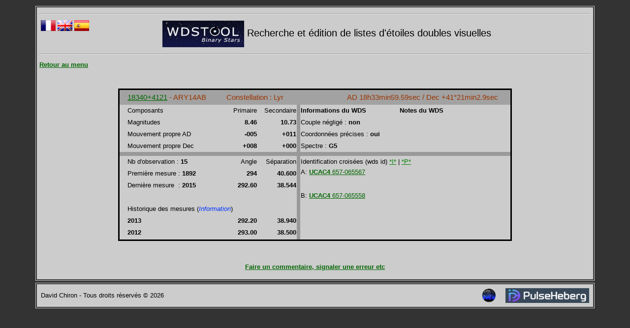

--- FILE ---
content_type: text/html;charset=iso-8859-15
request_url: https://wdstool.com/wds_nom_aff.php?nom=ARY14&comp=AB
body_size: 2822
content:



<!DOCTYPE HTML PUBLIC "-//W3C//DTD HTML 4.01 Transitional//EN"   "http://www.w3.org/TR/html4/loose.dtd">
<html xmlns="http://www.w3.org/1999/xhtml" xml:lang="fr" >
 
<link href="css/design2.css" rel="stylesheet" type="text/css">
  
<head>
<!-- Google tag (gtag.js) -->
<script async src="https://www.googletagmanager.com/gtag/js?id=G-PJFXQJWE5R"></script>
<script>
  window.dataLayer = window.dataLayer || [];
  function gtag(){dataLayer.push(arguments);}
  gtag('js', new Date());

  gtag('config', 'G-PJFXQJWE5R');
</script>
	

<meta http-equiv="Content-Type" content="text/html; charset=iso-8859-15" />
<meta http-equiv="Content-Type" content="text/html; charset=iso-8859-15">
<link rel="SHORTCUT ICON" href="http://tetesenlair.net/wds.ico" />
<META NAME="Keywords" CONTENT="astronomie, étoile, étoiles, doubles, binaires, double, binaire, star, binary, outil, tools, Washington, double, star, catalog, catalogue, wdstool, wds, participative">
<title>WDSTOOL</title>




<!-- Début script affiche image zoom -->
       <script type="text/javascript" src="js/highslide.js"></script>
            <link rel="stylesheet" type="text/css" href="js/highslide.css">
       <script type="text/javascript">
       hs.registerOverlay({
         html: '<div class="closebutton" onclick="return hs.close(this)" title="Fermer"></div>',
         position: 'top right',
         fade: 2
       });
         hs.graphicsDir = 'js/graphics/';
         hs.wrapperClassName = 'borderless';
       </script>

<!-- Fin  Script affiche pop-up -->


</head>
<body>








<div align="center">
<div id="corps2">

<hr />
<table width="5%" border="0" align="right">
  <tr>
    <td width="41%" height="28"><div align="center"></div></td>
    <td width="59%"><div align="center"></div></td>
  </tr>
</table>
<table width="8%" border="0" align="left">
  <tr>
    <td height="28"><div align="center"><a href="/wds_nom_aff.php?nom=ARY14&comp=AB"><img src="/images/drapeau_francais.jpg" alt="FR" width="30" height="22"  align="bottom"/></a></div></td>
    <td><div align="center"><a href="/wds_nom_aff_us.php?nom=ARY14&comp=AB"><img src="/images/drapeau_anglais.png" alt="US" width="30" height="22" align="bottom" /></a></div></td>
<td width="50%"><div align="center"><a href="/wds_nom_aff_es.php?nom=ARY14&comp=AB"><img src="/images/es.png" alt="ES" width="30" height="22" align="bottom" /></a></div>
  </td>
  </tr>
</table>
<p><span  style =  "font-size:20px; text-align: center;  color: #000000;"> <img src="/images/wdstool.png" alt="" width="166" height="54" align="absmiddle" /> Recherche et édition de listes d'étoiles doubles visuelles</span></p>
<hr />
<p align="left"><a  href="/index.php"; style="color: #006600; text-decoration: underline; font-weight:bold" >Retour au menu</a></p>
<p>
  
		<br />
		<div align="center">

		<table border="0" cellspacing="0" style="border:solid; width: 800px; height: 1">
		<tbody style="background-color:#A2A2A2; color: #993300; text-align: left;  font-family: arial; font-size: 11pt">
		<tr style=" height:30px;">
		<td width="2%"></td>
		<td  width="25%"><a href="http://wdstool.com/wds_ident_aff.php?ident=18340a4121" target="_blank" style="color: #006600; text-decoration: underline; ">18340+4121</a> - ARY14AB</td>
		<td colspan="2">Constellation : Lyr</td>
		<td style="width:1%;"></td>
		<td align="right" colspan="2">AD 18h33min59.59sec / Dec +41°21min2.9sec</td>
		<td width="3%"></td>
		</tr>
		</tbody>
		
		<tbody style="background-color:#CCCCCC; color: #000000; text-align: left; font-family: arial;  font-size: 10pt">
		<tr>
		<td style="height:22px;"></td>
		<td>Composants</td>
		<td style="width:8%; text-align: right;">Primaire</td>
		<td style="width:10%; text-align: right;">Secondaire</td>
		<td style="background-color:#999999;"></td>
		<td style="width:25%;"><b>Informations du WDS</b></td>
		<td style="width:25%;"><b>Notes du WDS</b></td>
		<td></td>
		</tr>
		<tr>
		<td style="height:22px;"></td>
		<td>Magnitudes</td>
		<td style ="font-weight: bold; text-align: right;">8.46</td>
		<td style ="font-weight: bold; text-align: right;">10.73</td>
		<td style="background-color:#999999;"></td>
		<td>Couple négligé : <b>non</b></td>
		<td><u></u></td>		
		<td></td>
		</tr>
		<tr>
		<td style="height:22px;"></td>
		<td>Mouvement propre AD</td>
		<td style ="font-weight: bold; text-align: right;">-005</td>
		<td style ="font-weight: bold; text-align: right;">+011</b></td>
		<td style="background-color:#999999;"></td>
		<td>Coordonnées précises : <b>oui</b></td>
		<td align="center"><b></b></td>
		<td></td>
		</tr>
		<tr>
		<td style="height:22px;"></td>
		<td>Mouvement propre Dec</td>
		<td style ="font-weight: bold; text-align: right;">+008</td>
		<td style ="font-weight: bold; text-align: right;">+000</td>
		<td style="background-color:#999999;"></td>
		<td>Spectre : <b>G5</b></td>
		<td></td>
		<td></td>
		</tr>
		<tr>
		<td colspan="8" style="background-color:#999999; height:6px;"></td>
		
		</tr>
		<tr>
		<td style="height:22px;"></td>
		<td align="left">Nb d'observation :  <b>15</b></td>
		<td style =" text-align: right;">Angle</td>
		<td style =" text-align: right;">Séparation</td>
		<td style="background-color:#999999;"></td>
		<td colspan="2">Identification croisées (wds id) <a href="http://simbad.u-strasbg.fr/simbad/sim-id?Ident=WDS+J18340%2B4121&NbIdent=1&Radius=2&Radius.unit=arcmin&submit=submit+id" style="color: green; text-decoration: underline; " target="_blank" title="Recherche sur Simbad par identification">*I*</a> | <a  href="http://simbad.u-strasbg.fr/simbad/sim-coo?output.format=HTML&Coord=18 33 59.59 +41 21 2.9&Radius=10&Radius.unit=arcsec" style="color: green; text-decoration: underline; " target="_blank" title="Recherche sur Simbad par position dans un rayon de 10 seconde d'arc.">*P*</a>  </td>
		
		
		<td></td>
		</tr>
		<tr>
		<td style="height:22px;"></td>
		<td align="left" colspan="1">Première mesure : <b>1892</b></td>
		<td style ="font-weight: bold; text-align: right;">294</td>
		<td style ="font-weight: bold; text-align: right;">40.600</td>
		<td style="background-color:#999999;"></td>
		<td  colspan="2" rowspan="2" align="left" valign="top"><div align="left">A: <a href="http://vizier.u-strasbg.fr/viz-bin/VizieR-S?UCAC4%20657-065567" target="_blank"><b>UCAC4 </b>657-065567</a></div></td>
				
		<td></td>
		
		
		</tr>
		
		<tr>
		<td style="height:22px;"></td>
		<td align="left" colspan="1">Dernière mesure &nbsp;: <b>2015</b></td>
		<td style ="font-weight: bold; text-align: right;">292.60</td>
		<td style ="font-weight: bold; text-align: right;">38.544</td>
		<td style="background-color:#999999;"></td>
		<td></td>
		</tr>

		<tr>
		<td colspan="4" style="height:22px;"></td><td style="background-color:#999999;"></td>
		<td  colspan="2" rowspan="2" align="left" valign="top"><div align="left">B: <a href="http://vizier.u-strasbg.fr/viz-bin/VizieR-S?UCAC4%20657-065558" target="_blank"><b>UCAC4 </b>657-065558</a></div></td>
		<td></td>
		</tr>
		
		<tr>
		<td></td><td colspan="3" style="height:22px;">Historique des mesures (<a class="info_blue"><i>Information</i><span>Cet historique est à titre indicatif. Il est incomplet et peut contenir des erreurs. Il est construit au fur et à mesure des mises à jour de WDSTOOL et ne prend pas en compte d'éventuelles modifications ultérieures du WDS.</span></a>)</td><td style="background-color:#999999;"></td>
		<td></td>
		</tr>
		
						<tr>
						<td style="height:22px;"></td>
						<td align="left" colspan="1"><b>2013</b></td>
						<td style ="font-weight: bold; text-align: right;">292.20</td>
						<td style ="font-weight: bold; text-align: right;">38.940</td>
						<td style="background-color:#999999;"></td></tr>
						<tr>
						<td style="height:22px;"></td>
						<td align="left" colspan="1"><b>2012</b></td>
						<td style ="font-weight: bold; text-align: right;">293.00</td>
						<td style ="font-weight: bold; text-align: right;">38.500</td>
						<td style="background-color:#999999;"></td></tr><tr><td colspan="4" rowspan="3" ></td><td style="background-color:#999999;"></td></tr>
		</tbody>
		</table>
		</div>
		<br /><br /><br /><a href="wds_contact.php" target="_blank" ; style="color: #006600; text-decoration: underline; font-weight:bold" >Faire un commentaire, signaler une erreur etc</a><br />  
  
  
</p>
</div>

    <div align="center">
    <div id="pied_de_page2">
       <table width="100%" border="0" align="center">
         <tr>
           <td width="34%" align="left">David Chiron - Tous droits r&eacute;serv&eacute;s &copy; 2026</td>
           <td width="32%" ><div align="center">
           

           
           </div></td>
          
           
                      <td width="17%" align="center" valign="middle"><div align="right"><a href="http://www.tetesenlair.net" target="_blank" title="Association Têtes en l'air"><img src="/images/logo_tres_petit.png" width="28" height="28" /></a></div></td>
           <td width="17%" align="right" valign="middle"><a href="https://pulseheberg.com/" target="_blank" title="Hébergeur"><img src="/images/logo2.png" width="170" height="30" valign="center" /></a></td>
         </tr>
       </table>
  </div>   

</div>
    <br />
	<div align="center">
    <script type="text/javascript" id="clustrmaps" src="//cdn.clustrmaps.com/map_v2.js?u=tt18&d=4UsD8diK8lPNJP_0COkXfd9NSKUig_sDeXUe6ayWJk0"></script>
    </div>
    </body></div>
</div>

</body>



--- FILE ---
content_type: text/css
request_url: https://wdstool.com/css/design2.css
body_size: 2659
content:
body {
  margin:0;
  padding:0;
  font: 13px "arial";
  /*background:#BBD9EE;*/
  background:#333333;
  /*color:#FFFFFF;*/
  width: 1280px;  
  margin-left: auto;
  margin-right: auto;
 
}

.petit-italique-rouge {
	font-size: 12px;
	font-family: Arial, Helvetica, sans-serif;
	font-style:italic;
	color:#F00;
}	
.petit-italique {
	font-size: 12px;
	font-family: Arial, Helvetica, sans-serif;
	font-style:italic;
}
.petit-11 {
	font-size: 11px;
	font-family: Arial, Helvetica, sans-serif;
	
}
.petit-italique-vert {
	font-size: 12px;
	color: #0FAF8A;
	font-family: Arial, Helvetica, sans-serif;
	font-style:italic;
}
.petit-italique-vert-gras {
	font-size: 12px;
	color: #0FAF8A;
	font-family: Arial, Helvetica, sans-serif;
	font-style:italic;
	font-weight: bold;
}
.petit-italique-orange {
	font-size: 12px;
	color: #C82F00;
	font-family: Arial, Helvetica, sans-serif;
	font-style:italic;
}
.petit-italique-orange-gras {
	font-size: 12px;
	color: #C82F00;
	font-family: Arial, Helvetica, sans-serif;
	font-style:italic;
	font-weight: bold;
}
.titre_gras_vert_souligné {
	font-size: 18px;
	color: ##006600;
	font-family: Arial, Helvetica, sans-serif;
	font-weight: bold;
	text-decoration:underline;
}
.gras_noir_14 {
	font-size: 13px;
	color: #000000;
	font-family: Arial, Helvetica, sans-serif;
	font-weight: bold;
	text-decoration:none;
}
.noir_14 {
	font-size: 13px;
	color: #000000;
	font-family: Arial, Helvetica, sans-serif;
	text-decoration:none;
}
.noir_16 {
	font-size: 16px;
	color: #000000;
	font-family: Arial, Helvetica, sans-serif;
	text-decoration:none;
}
.titre_gras_orange_souligné {
	font-size: 15px;
	color: #C82F00;
	font-family: Arial, Helvetica, sans-serif;
	font-weight: bold;
	text-decoration:underline;
}

.titre_gras_vert {
	font-size: 15px;
	color: #0FAF8A;
	font-family: Arial, Helvetica, sans-serif;
	font-weight: bold;
}
.titre_gras_rouge {
	font-size: 15px;
	color: red;
	font-family: Arial, Helvetica, sans-serif;
	font-weight: bold;
}
.titre_gras_noir_tres_grand {
	font-size: 20px;
	color: #000000;
	font-family: Arial, Helvetica, sans-serif;
	font-weight: bold;
	
}
.titre_noir_grand {
	font-size: 20px;
	color: #000000;
	font-family: Arial, Helvetica, sans-serif;
	font-weight: normal;
	
}
.titre_gras_noir {
	font-size: 15px;
	color: #000000;
	font-family: Arial, Helvetica, sans-serif;
	font-weight: bold;
	
}
.normal_gras_vert_souligné {
	font-size: 13px;
	color: #0FAF8A;
	font-family: Arial, Helvetica, sans-serif;
	font-weight: bold;
	text-decoration:underline;
}
.normal_gras_orange_souligné {
	font-size: 13px;
	color: #C82F00;
	font-family: Arial, Helvetica, sans-serif;
	font-weight: bold;
	text-decoration:underline;
}
.normal_gras_vert {
	font-size: 13px;
	color: #0FAF8A;
	font-family: Arial, Helvetica, sans-serif;
	font-weight: bold;
	
}
.lien_taille_15_gras {
	font-size: 15px;
	font-family: Arial, Helvetica, sans-serif;
	font-weight: bold;
	
}
.normal_vert_souligné {
	font-size: 13px;
	color: #0FAF8A;
	font-family: Arial, Helvetica, sans-serif;
	text-decoration:underline;
}
.normal_orange_souligné {
	font-size: 13px;
	color: #C82F00;
	font-family: Arial, Helvetica, sans-serif;
	text-decoration:underline;
}
.normal_vert {
	font-size: 13px;
	color: #0FAF8A;
	font-family: Arial, Helvetica, sans-serif;

}
.normal_orange {
	font-size: 13px;
	color: #C82F00;
	font-family: Arial, Helvetica, sans-serif;

}
.grand_blanc {
	font-size: 25px;
	color: #FFFFFF;
	font-family: Arial, Helvetica, sans-serif;

}






h1 {
  text-decoration: none;
  font-size: 16px;
  color: #C82F00;
  margin-top: 1px;
  margin-left: 1px;
  border-bottom:dotted 1px #CFCFCF;
}




h2 {font: bold 14px Verdana, Arial, Helvetica, sans-serif; color: #000; margin: 0px; padding: 0px 0px 0px 15px;}
h3 {padding:0px;margin:0px 10px 0px 0px;font-size:100%;color:#7069AF;text-align:right;}
h4 {margin:0px;font-size:100%;color:#0FAF8A;border-bottom:dotted 1px #CFCFCF;}
h5 {font-size:14px; color: #C82F00;}
h6 {padding:15px 0px 1px 0px;margin:0px;font-size:110%;color:#BF8F00;border-bottom:dotted 1px #CFCFCF;}









.imgfixed { position:fixed; margin:50px 50px 50px 700px; z-index: 3;}


ul1
{
  list-style-type: disc;
}

ul2
{
  list-style-type: circle;
}

ul3
{
  list-style-type: square;
}

a
{
   text-decoration:underline;
   /*color: #3055FF;*/
   color: #006600;
   
}

a:hover
{
   text-decoration:underline;
   /*color: #3055FF;*/
   color: #006900;
}
a:visited
{
  text-decoration:underline;
   /*color: #3055FF;*/
   color: #006600;
}



.imageflottante
{
   margin-top: 50px;
   margin-left: 1px;	
   float: right;
   width: 200px;
   height: 365px;
   position: relative;
   z-index: 0;
} 

#code {
   margin:0px;
   padding:5px 0px 5px 30px;
   color:Gray;
   font-family:verdana, arial, helvetica, sans-serif;
}


#entete
{
   height: 90px;
   color: white;
   width: 100%
   margin-top: 5px;
   margin-bottom: 5px;
   margin-left: 5px;
   margin-right: 5px;
   padding: 5px;
}

#corps
{
   margin-top: 28px;
   color: #DCD6AF; 
	
   position: static;
   z-index: 2;
      
   background-color: #1A1A1A;
   border-style: double;
   border-color: #888899;
   border-width: 3px;
   padding:5px;
   width:1060px;
   background-image:url("../images/bandeau.jpg");
   background-repeat: repeat-x;
   background-color: #101010;
}
#corps2
{
   margin-top: 10px;
   color: #000000; /* couleur du texte */
	/*text-align: center;*/
   position: static;
   z-index: 2;
  
   border-style: double;
   border-color: #333333; /* couleur de la bordure */
   border-width: 5px; 
   padding:5px;
   width:1120px;  
   
   background-color: #CCCCCC; /* couleur de fond du corps */
}
#pied_de_page2
{
     margin-top: 0px;
   color: #000000; /* couleur du texte */
text-align: center;
   position: static;
   z-index: 2;
  
   border-style: double;
   border-color: #333333; /* couleur de la bordure */
   border-width: 5px; 
   padding:5px;
   width:1120px;  
   
   background-color: #CCCCCC; /* couleur de fond du corps */
}


#paragraphe
{
   color: #888888;
   margin-left: 10px;
   font-family:helvetica, sans-serif;font-size:80%;
}



#code
{
  font: bold 12px "Consolas";
}


#pied_de_page
{
   padding: 0px;
   clear: both;
   text-align: center;
   color: white;
   height: 20px;
   width: 1080px;
   font-size: 12px;
   position: relative;
   z-index: 3;
}

.cadreactualites
{
   float: left;   
   margin-top:10px;
   padding: 2px;
   color: white;
   width: 380px;
   background-image:url("../images/bandeau.jpg");
   background-repeat: repeat-x;
   background-color: #101010;
   position: relative;
   border-style: double;
   border-color: #888899;
   border-width: 3px;
   z-index: 2;
   height: 130px;
}

.cadrephotos
{
   float: left;
   margin-top:10px;
   margin-left:6px;
   padding: 2px;
   color: white;
   width: 670px;
   background-image:url("../images/bandeau.jpg");
   background-repeat: repeat-x;
   background-color: #101010;
   position: relative;
   border-style: double;
   border-color: #888899;
   border-width: 3px;
   z-index: 2;
   height: 130px;
}

/*
#########################################################
##############  Elements du menu déroulant  #############
#########################################################
 */

#menuDeroulant
{
	/*background: #6A6458;*/
	/*background:url("../images/tabrightH.gif") no-repeat right top;*/
	list-style-type: none;
	border: 0;
	position: absolute;
	padding : 0; /* pas de marge intérieure */
	margin : 0; /* ni extérieure */
	list-style : none; /* on supprime le style par défaut de la liste */
	line-height : 15px; /* on définit une hauteur pour chaque élément */
	text-align : center; /* on centre le texte qui se trouve dans la liste */
	font-weight : bold;  
	font-size:100%; 
	z-index:100;  /* avant plan des soumenu du menu sur le  menumenbre  */

}
#menuDeroulant ul {
	
	margin:0px;
    margin-top:0px;
    padding:0px 0px 0px 0px;
    list-style:none; 
	
  } 
#menuDeroulant li
{


	
	float: left;
	margin: 0;
	padding: 10;
	border: 0;
	
}
#menuDeroulant li a:link, #menuDeroulant li a:visited
{
	display: block;
	height: 1%;
	background:url("../images/tableftH.gif") no-repeat left top;
	margin: 0;
	padding: 0px 0px 0px 1px;
	/*border-right: 1px solid #000;*/
	text-decoration: none;
	
}

#menuDeroulant a {

  float:left;
  background:url("../images/tableftH.gif") no-repeat left top;
  margin:10;
  padding: 4px 12px 0px 1px;
  text-decoration:none; 
  width: auto;
 
  }
  
#menuDeroulant a span {
  background: #c00 ;
  float:left;
  display:block;
  background:url("../images/tabrightH.gif") no-repeat right top;
  padding: 4px 12px;
  color:#FFF;  
  width: auto;
  

  }
  
#menuDeroulant li a:hover {
  background-position:0% -42px;
  /*background-color: #F2462E; */
}
#menuDeroulant li a:hover span {
  background-position:100% -42px;
  /*background-color: #F2462E; */
}
#menuDeroulant li a:active { 
  /*background-color: #5F879D;*/ 
}

#menuDeroulant #current a {
        background-position:0% -42px;
}
#menuDeroulant #current a span {
        background-position:100% -42px;
		
}

/*
#########################################################
################# Eléments du sous menu ###############
#########################################################
 */

#menuDeroulant .sousMenu
{
	
	display: none;
	list-style-type: none;
	margin: 23px 0px 0px 0px;
	padding: 0;
	border: 0;
	position: absolute;
  	width: 119px;
    z-index:100;

}
#menuDeroulant .sousMenu li

{	
	
	float: none;
	margin: 0;
	padding: 0;
	border: 0;
	border-top: 1px solid transparent;
	border-right: 1px solid transparent;
  background-image: none; 
  font-size:100%;
  font-weight : normal;
  text-align : left;
  z-index:100;
}

#menuDeroulant .sousMenu li a:link, #menuDeroulant .sousMenu li a:visited
{
	filter : alpha(opacity=100);
    opacity : 100;
	display: block;
	text-align : center;
	color: #FE9;
	margin: 0;
	border-style: solid solid solid solid;
  border-color: #888899; /* couleur cadre  */
  border-width: 1px;  
  width: 150px;
  height : 15px;
	text-decoration: none; 
  background-image: none;
  background-color: rgba(60, 60, 60, 0.9);
  z-index:1;
}
#menuDeroulant .sousMenu li a:hover
{

	background-image: none;
	background-color: #1160AA;
  color: #FFF;
  z-index:100;
}

#menuDeroulant li:hover > .sousMenu { display: block; }


/*
#########################################################
################# Eléments du sous menu 2 ###############
#########################################################
 */

#menuDeroulant .sousMenu2
{
	
	display: none;
	list-style-type: none;
	margin: 0;
	padding: 0;
	border: 0;
  margin    : 20px 0px 0px 117px ;
  position: absolute;
  width: 119px;   
    z-index:10;
}
#menuDeroulant .sousMenu2 li
{
	float: none;
	margin: 0;
	padding: 0;
	border: 0;
	border-top: 1px solid transparent;
	border-right: 1px solid transparent;
  background-image: none; 
  font-size:100%;
  font-weight : normal;
  text-align : left;
}
#menuDeroulant .sousMenu2 li a:link, #menuDeroulant .sousMenu2 li a:visited
{
	float: left;
	display: block;
	color: #FE9;
	margin: 0;
	border-style: solid solid solid solid;
  border-color: #888899;
  border-width: 1px;  
  width: 100%;
	text-decoration: none; 
  background-image: none;
  background-color: rgba(60, 60, 60, 0.9);
}
#menuDeroulant .sousMenu2 li a:hover
{
	background-image: none;
	background-color: #1160AA;
  color: #FFF;
}

#menuDeroulant li:hover > .sousMenu2 { display: block; }

/* 
#########################################################
######## Elements du menu déroulant  Membre #############
#########################################################
*/
#menuDeroulantMembre
{
	/*background: #6A6458;*/
  /*background:url("../images/tabrightH.gif") no-repeat right top;*/
	list-style-type: none;
	border: 0;
	position: absolute;
  
  padding : 0; /* pas de marge intérieure */
  margin : 0; /* ni extérieure */
  margin-top: 8px;
  list-style : none; /* on supprime le style par défaut de la liste */
  line-height : 15px; /* on définit une hauteur pour chaque élément */
  text-align : center; /* on centre le texte qui se trouve dans la liste */
  font-weight : bold;

  
  
  
}
#menuDeroulantMembre ul {
    margin:0px;
    margin-top:0px;
    padding:0px 0px 0 0px;
    list-style:none; 
  } 
#menuDeroulantMembre li
{
	float: left;
	margin: 0;
	padding: 10;
	border: 0;
}
#menuDeroulantMembre li a:link, #menuDeroulantMembre li a:visited
{
	display: block;
	height: 1%;
	background:url("../images/tableftH.gif") no-repeat left top;
	margin: 0;
	padding: 0px 0px 0px 2px;
	/*border-right: 1px solid #000;*/
	text-decoration: none;
	border-color: #888899; /* couleur cadre  */
	color: #FE9;
}

#menuDeroulantMembre a {
  float:left;
  background:url("../images/tableftH.gif") no-repeat left top;
  margin:0;
  padding: 0px 0px 0px 2px;
  text-decoration:none;
  }
  
#menuDeroulantMembre a span {
  float:left;
  display:block;
  background:url("../images/tabrightH.gif") no-repeat right top;
  padding: 4px 11px;
  color:#FFF;
  }
  
#menuDeroulantMembre li a:hover {
  background-position:0% -42px;
  /*background-color: #F2462E; */
}
#menuDeroulantMembre li a:hover span {
  background-position:100% -42px;
  /*background-color: #F2462E; */
}
#menuDeroulantMembre li a:active { 
  /*background-color: #5F879D;*/ 
}

#menuDeroulantMembre #current a {
        background-position:0% -42px;
}
#menuDeroulantMembre #current a span {
        background-position:100% -42px;
}

/* 
#########################################################
#########################################################
*/

/*
#########################################################
################ Sous menu membre  ############
#########################################################
 */
#menuDeroulantMembre .sousMenu3
{
	display: none;
	list-style-type: none;
	margin: 0;
	padding: 0;
	border: 0;
  margin    : 23px 0px 0px 0px ;
  position: absolute;
  width: 220px;  
  z-index:101; 
  
  
}


#menuDeroulantMembre .sousMenu3 li
{
	float: none;
	margin: 0;
	padding: 0;
	border: 0;
	border-top: 1px solid transparent;
	border-right: 1px solid transparent;
  background-image: none; 
  font-size:100%;
  font-weight : normal;
  text-align : left;
}

#menuDeroulantMembre .sousMenu3 li a:link, #menuDeroulant .sousMenu3 li a:visited
{
	filter : alpha(opacity=100);
    opacity : 100;
	
	display: block;
	text-align : center;
	color: #FE9;
	margin: 0;
	border-style: solid solid solid solid;
  border-color: #888899;
  border-width: 1px;  
  width: 100%;
	text-decoration: none; 
  background-image: none;
  background-color: rgba(60, 60, 60, 0.9);
}


#menuDeroulantMembre .sousMenu3 li a:hover
{
	background-image: none;
	background-color: #1160AA;
  color: #FFF;
}
#menuDeroulantMembre li:hover > .sousMenu3 { display: block; }





a.info:hover{
z-index:25;
background-color:#FFF
}
 
a.info span{
display: none;
}
 
a.info:hover span{
display:block;
position:absolute;
top:2em; left:2em; width:20em;
border:4px solid #C82F00;
background-color:#484848;
color:#DCD6AF;
text-align: justify;
font-weight:12px;
padding:5px;
}

/*
#########################################################
################ Info bulles bleu  ############
Code à insérer : <a class="info" href="#">texte du lien<span>Votre texte de l'info bulle</span></a>
#########################################################
 */
 
a.info_blue{
position:relative;
z-index:24;
color:#0033FF;
text-decoration:none
}

 
a.info_blue:hover{
z-index:25;
background-color:#FFF
}
 
a.info_blue span{
display: none

}
 
a.info_blue:hover span{
display:block;
position:absolute;
top:0em; right:1em; width:25em;
border:1px solid #000;
background-color:#FFF;
color:#000000;
text-align: left;
font-weight:none;
padding:5px;
}

/* ############### fin info bulle bleu ########################################## */

/*
#########################################################
################ Info bulles jaune  ############
Code à insérer : <a class="info" href="#">texte du lien<span>Votre texte de l'info bulle</span></a>
#########################################################
 */
a.info_j{
position:relative;
z-index:24;
color:#FFFF66;

text-decoration:none
}

a.info_j:hover{
z-index:25;
background-color:#666666
}

a.info_j span{
display: none

}
 
a.info_j:hover span{
display:block;
position:absolute;
top:2em; left:2em; width:25em;
border:1px solid #000;
background-color:#FFF;
color:#000000;
text-align: left;
font-weight:none;
padding:5px;
}

.bordure{border:1px solid black}

#cellule
{
background-color : yellow;
}